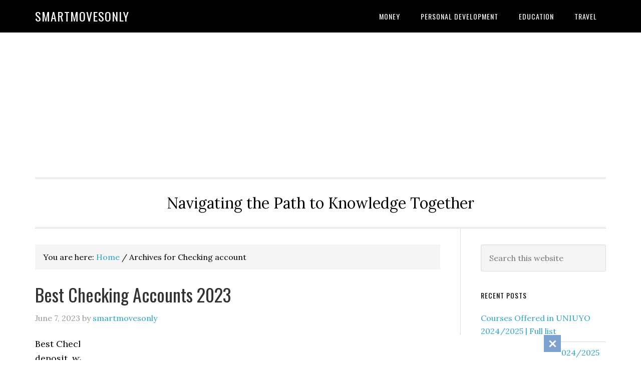

--- FILE ---
content_type: text/html; charset=utf-8
request_url: https://www.google.com/recaptcha/api2/aframe
body_size: 268
content:
<!DOCTYPE HTML><html><head><meta http-equiv="content-type" content="text/html; charset=UTF-8"></head><body><script nonce="_biT7_9qkOVlYSYtfXR5yA">/** Anti-fraud and anti-abuse applications only. See google.com/recaptcha */ try{var clients={'sodar':'https://pagead2.googlesyndication.com/pagead/sodar?'};window.addEventListener("message",function(a){try{if(a.source===window.parent){var b=JSON.parse(a.data);var c=clients[b['id']];if(c){var d=document.createElement('img');d.src=c+b['params']+'&rc='+(localStorage.getItem("rc::a")?sessionStorage.getItem("rc::b"):"");window.document.body.appendChild(d);sessionStorage.setItem("rc::e",parseInt(sessionStorage.getItem("rc::e")||0)+1);localStorage.setItem("rc::h",'1769429379783');}}}catch(b){}});window.parent.postMessage("_grecaptcha_ready", "*");}catch(b){}</script></body></html>

--- FILE ---
content_type: text/javascript
request_url: https://smartmovesonly.com/wp-content/themes/eleven40-pro/js/responsive-menu.js?ver=1.0.0
body_size: -224
content:
jQuery(function( $ ){$(".nav-primary .genesis-nav-menu").addClass("responsive-menu").before('<div class="responsive-menu-icon"></div>');$(".responsive-menu-icon").click(function(){$(this).next(".nav-primary .genesis-nav-menu").slideToggle();});$(window).resize(function(){if(window.innerWidth > 768) {$(".nav-primary .genesis-nav-menu, nav .sub-menu").removeAttr("style");$(".responsive-menu > .menu-item").removeClass("menu-open");}});$(".responsive-menu > .menu-item").click(function(event){if (event.target !== this)return;$(this).find(".sub-menu:first").slideToggle(function() {$(this).parent().toggleClass("menu-open");});});});